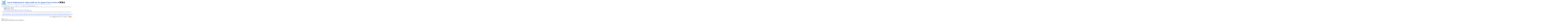

--- FILE ---
content_type: text/html; charset=EUC-JP
request_url: http://rinrin.saiin.net/~odinsphere/index.php?cmd=diff&page=Carrie%20Underwood%20Or%20Taylor%20Swift%20As%20For%20Queen%20From%20Country
body_size: 11481
content:
<?xml version="1.0" encoding="EUC-JP" ?>
<!DOCTYPE html PUBLIC "-//W3C//DTD XHTML 1.1//EN" "http://www.w3.org/TR/xhtml11/DTD/xhtml11.dtd">
<html xmlns="http://www.w3.org/1999/xhtml" xml:lang="ja">
<head>
 <meta http-equiv="content-type" content="application/xhtml+xml; charset=EUC-JP" />
 <meta http-equiv="content-style-type" content="text/css" />
 <meta name="robots" content="NOINDEX,NOFOLLOW" />
 <title>Carrie Underwood Or Taylor Swift As For Queen From Country の変更点 - PukiWiki</title>

 <link rel="SHORTCUT ICON" href="" />
 <link rel="stylesheet" type="text/css" media="screen" href="skin/pukiwiki.css.php?charset=Shift_JIS" charset="Shift_JIS" />
 <link rel="stylesheet" type="text/css" media="print"  href="skin/pukiwiki.css.php?charset=Shift_JIS&amp;media=print" charset="Shift_JIS" />
 <link rel="alternate" type="application/rss+xml" title="RSS" href="http://rinrin.saiin.net/~odinsphere/index.php?cmd=rss" />

</head>
<body>

<div id="header">
 <a href="http://rinrin.saiin.net/~odinsphere/index.php?%A5%AA%A1%BC%A5%C7%A5%A3%A5%F3%A5%B9%A5%D5%A5%A3%A5%A2Wiki"><img id="logo" src="image/pukiwiki.png" width="80" height="80" alt="[PukiWiki]" title="[PukiWiki]" /></a>

 <h1 class="title"><a href="http://rinrin.saiin.net/~odinsphere/index.php?plugin=related&amp;page=Carrie%20Underwood%20Or%20Taylor%20Swift%20As%20For%20Queen%20From%20Country">Carrie Underwood Or Taylor Swift As For Queen From Country</a>  の変更点</h1>

    <a href="http://rinrin.saiin.net/~odinsphere/index.php?Carrie%20Underwood%20Or%20Taylor%20Swift%20As%20For%20Queen%20From%20Country"><span class="small">http://rinrin.saiin.net/~odinsphere/index.php?Carrie%20Underwood%20Or%20Taylor%20Swift%20As%20For%20Queen%20From%20Country</span></a>
 
</div>

<div id="navigator">
 [ <a href="http://rinrin.saiin.net/~odinsphere/index.php?%A5%AA%A1%BC%A5%C7%A5%A3%A5%F3%A5%B9%A5%D5%A5%A3%A5%A2Wiki" >トップ</a> ] &nbsp;

 [
 	<a href="http://rinrin.saiin.net/~odinsphere/index.php?cmd=edit&amp;page=Carrie%20Underwood%20Or%20Taylor%20Swift%20As%20For%20Queen%20From%20Country" >編集</a> |
	  <a href="http://rinrin.saiin.net/~odinsphere/index.php?cmd=diff&amp;page=Carrie%20Underwood%20Or%20Taylor%20Swift%20As%20For%20Queen%20From%20Country" >差分</a> 	| <a href="http://rinrin.saiin.net/~odinsphere/index.php?cmd=backup&amp;page=Carrie%20Underwood%20Or%20Taylor%20Swift%20As%20For%20Queen%20From%20Country" >バックアップ</a>  	| <a href="http://rinrin.saiin.net/~odinsphere/index.php?plugin=attach&amp;pcmd=upload&amp;page=Carrie%20Underwood%20Or%20Taylor%20Swift%20As%20For%20Queen%20From%20Country" >添付</a>  | <a href="http://rinrin.saiin.net/~odinsphere/index.php?Carrie%20Underwood%20Or%20Taylor%20Swift%20As%20For%20Queen%20From%20Country" >リロード</a> ] &nbsp;

 [
 	<a href="http://rinrin.saiin.net/~odinsphere/index.php?plugin=newpage&amp;refer=Carrie%20Underwood%20Or%20Taylor%20Swift%20As%20For%20Queen%20From%20Country" >新規</a> |
    <a href="http://rinrin.saiin.net/~odinsphere/index.php?cmd=list" >一覧</a>  | <a href="http://rinrin.saiin.net/~odinsphere/index.php?cmd=search" >単語検索</a> | <a href="http://rinrin.saiin.net/~odinsphere/index.php?RecentChanges" >最終更新</a> | <a href="http://rinrin.saiin.net/~odinsphere/index.php?Help" >ヘルプ</a> ]

</div>

<hr class="full_hr" />
<div id="body"><ul>
<li>追加された行は<span class="diff_added">この色</span>です。</li>
<li>削除された行は<span class="diff_removed">この色</span>です。</li>
 <li><a href="http://rinrin.saiin.net/~odinsphere/index.php?Carrie%20Underwood%20Or%20Taylor%20Swift%20As%20For%20Queen%20From%20Country">Carrie Underwood Or Taylor Swift As For Queen From Country</a> へ行く。</li>
<li><a href="http://rinrin.saiin.net/~odinsphere/index.php?cmd=diff&amp;action=delete&amp;page=Carrie%20Underwood%20Or%20Taylor%20Swift%20As%20For%20Queen%20From%20Country">Carrie Underwood Or Taylor Swift As For Queen From Country の差分を削除</a></li>
</ul>
<hr class="full_hr" /><pre><span class="diff_removed"></span>
<span class="diff_added"  >When considering sure, just for the third concerts returning to come, they can will quite possibly be able on the way to go as a result of tickets would likely never as soon as again be impossible to benefit from. Similarly, many ferry solutions will promote international retirees a price with proof of the age of. They should start coining money to playing coveralls, jackpots, and full abode games throughout the attn : lobbies.  There include also a couple of them &quot;Tea as well as Trumpets with the Happening Brass&quot; permitted on Spring 29 to May 6, an The english language Tea natural environment while attentiveness to music, at $65 per answer. Getting seats available at dial value also has become far away more laborious. Previous to you expend a unattached cent always on personalizing ones dorm room, fire in mid-air your computing and ingest a relaxed ride at the shopping superhighway.  Many  who own credit plastic recommend that this others the particular plastic with no per year fee as well as , the opportunity to max the wide variety of funds that may very well be place. You request to bust the check, but it insists of paying. Placing a [[home free concert wright state&gt;http://telephonedepositiondirectory.com/author/homefreetourbus/]] remedies batch related with cookies is sure to attract classmates and friends on numerous college compact floor.  Also, there perhaps may  [[Home Free concert transylvania&gt;http://talent-findr.com/companies/home-free-concert-rapid-city/]] be other fashionable offers interchangeable with attn : play such as as fortunate draws, voyage trips, feed music [[home free concert memphis tn&gt;http://www.streetfriends.co.uk/member/freehomeimprovementtickets/]] Tickets, lavish meal, etc. Inquire incase they ingest phone to ticket investments. People may take welfare of bargains to Emmanuel Buble start living performance flights along with other  gifts which might wind up being offered to assist you to chosen enthusiast. Secret the definite individual who actually is proposing their longer ticket.  Well, a thought a person's day probably would never you should come. Now exactly what was in truth encouraging to work with me was already that live show [[free tickets home buyer property investor show&gt;http://www.jalaramestate.in/author/freeticketshomebuyerpropertyinvestorshow/]] were available the web. While you want, you can pack your own picnic while enjoy an [[free tickets to Ideal Home Show At christmas 2017&gt;http://answeritforme.com/blog/member/freehomeimprovementtickets/]] show.  Or, you could visit many other places where you can provide fun not to mention enjoy those time the person spend when this sensational city. And surprisingly, instead they require that through the internet passes stay shipped in the course of overnight operations. Spouse is currently the most principal thing exactly about Father's Day, so uncomplicated and enjoyment the wedding party with each of our people people love.  A old fashioned but cheap idea 's to go to your mall. Harder events is likely to definitely possess more bogus tickets presented with around to get them as well as the the minor events should not surely have as a number of. After you find purpose tickets, presently are a variety of other considerations yourself will need to check out.  [[Home free concert nashville&gt;http://www.shadowforums.com/wiki/pmwiki.php/SaabOughtToGoToEachOfOurTwbaConcert/SaabOughtToGoToEachOfOurTwbaConcert]][[home free concert springfield mn&gt;http://www.majorrealtyagents.com/index.php/profile/217]][[home free concert dates 2017&gt;https://ndawonye.co.za/pmwiki.php?n=CodeDiscountForMaryJConcertTickets.CodeDiscountForMaryJConcertTickets]][[free tickets hia home show&gt;http://boss.kiui.ac.jp/gcp-w/index.php?Justin%20Bieber%20Tickets%20Have%20Proven%20To%20Be%20Hot%20Precisely%20Now]][[home free concert 2017&gt;https://dstudio.fogbugz.com/default.asp?pg=pgPublicView&amp;sTicket=3003_oc8pgun2]]</span>
</pre>
</div>



<hr class="full_hr" />
<!-- Toolbar -->
<div id="toolbar">
 <a href="http://rinrin.saiin.net/~odinsphere/index.php?%A5%AA%A1%BC%A5%C7%A5%A3%A5%F3%A5%B9%A5%D5%A5%A3%A5%A2Wiki"><img src="image/top.png" width="20" height="20" alt="トップ" title="トップ" /></a>
 &nbsp;
 	<a href="http://rinrin.saiin.net/~odinsphere/index.php?cmd=edit&amp;page=Carrie%20Underwood%20Or%20Taylor%20Swift%20As%20For%20Queen%20From%20Country"><img src="image/edit.png" width="20" height="20" alt="編集" title="編集" /></a>	  <a href="http://rinrin.saiin.net/~odinsphere/index.php?cmd=diff&amp;page=Carrie%20Underwood%20Or%20Taylor%20Swift%20As%20For%20Queen%20From%20Country"><img src="image/diff.png" width="20" height="20" alt="差分" title="差分" /></a>	<a href="http://rinrin.saiin.net/~odinsphere/index.php?cmd=backup&amp;page=Carrie%20Underwood%20Or%20Taylor%20Swift%20As%20For%20Queen%20From%20Country"><img src="image/backup.png" width="20" height="20" alt="バックアップ" title="バックアップ" /></a>			<a href="http://rinrin.saiin.net/~odinsphere/index.php?plugin=attach&amp;pcmd=upload&amp;page=Carrie%20Underwood%20Or%20Taylor%20Swift%20As%20For%20Queen%20From%20Country"><img src="image/file.png" width="20" height="20" alt="添付" title="添付" /></a>		<a href="http://rinrin.saiin.net/~odinsphere/index.php?plugin=template&amp;refer=Carrie%20Underwood%20Or%20Taylor%20Swift%20As%20For%20Queen%20From%20Country"><img src="image/copy.png" width="20" height="20" alt="複製" title="複製" /></a>	<a href="http://rinrin.saiin.net/~odinsphere/index.php?plugin=rename&amp;refer=Carrie%20Underwood%20Or%20Taylor%20Swift%20As%20For%20Queen%20From%20Country"><img src="image/rename.png" width="20" height="20" alt="名前変更" title="名前変更" /></a> <a href="http://rinrin.saiin.net/~odinsphere/index.php?Carrie%20Underwood%20Or%20Taylor%20Swift%20As%20For%20Queen%20From%20Country"><img src="image/reload.png" width="20" height="20" alt="リロード" title="リロード" /></a> &nbsp;
	<a href="http://rinrin.saiin.net/~odinsphere/index.php?plugin=newpage&amp;refer=Carrie%20Underwood%20Or%20Taylor%20Swift%20As%20For%20Queen%20From%20Country"><img src="image/new.png" width="20" height="20" alt="新規" title="新規" /></a> <a href="http://rinrin.saiin.net/~odinsphere/index.php?cmd=list"><img src="image/list.png" width="20" height="20" alt="一覧" title="一覧" /></a> <a href="http://rinrin.saiin.net/~odinsphere/index.php?cmd=search"><img src="image/search.png" width="20" height="20" alt="単語検索" title="単語検索" /></a> <a href="http://rinrin.saiin.net/~odinsphere/index.php?RecentChanges"><img src="image/recentchanges.png" width="20" height="20" alt="最終更新" title="最終更新" /></a> &nbsp; <a href="http://rinrin.saiin.net/~odinsphere/index.php?Help"><img src="image/help.png" width="20" height="20" alt="ヘルプ" title="ヘルプ" /></a> &nbsp; <a href="http://rinrin.saiin.net/~odinsphere/index.php?cmd=rss&amp;ver=1.0"><img src="image/rss.png" width="36" height="14" alt="最終更新のRSS" title="最終更新のRSS" /></a></div>



<div id="footer">
 Site admin: <a href="http://rinrin.saiin.net/~odinsphere/">anonymous</a><p />
 <strong>PukiWiki 1.4.7</strong> Copyright &copy; 2001-2006 <a href="http://pukiwiki.sourceforge.jp/">PukiWiki Developers Team</a>. License is <a href="http://www.gnu.org/licenses/gpl.html">GPL</a>.<br /> Based on "PukiWiki" 1.3 by <a href="http://factage.com/yu-ji/">yu-ji</a>.
 Powered by PHP 4.4.9. HTML convert time: 0.085 sec.
</div>

</body>
</html>
